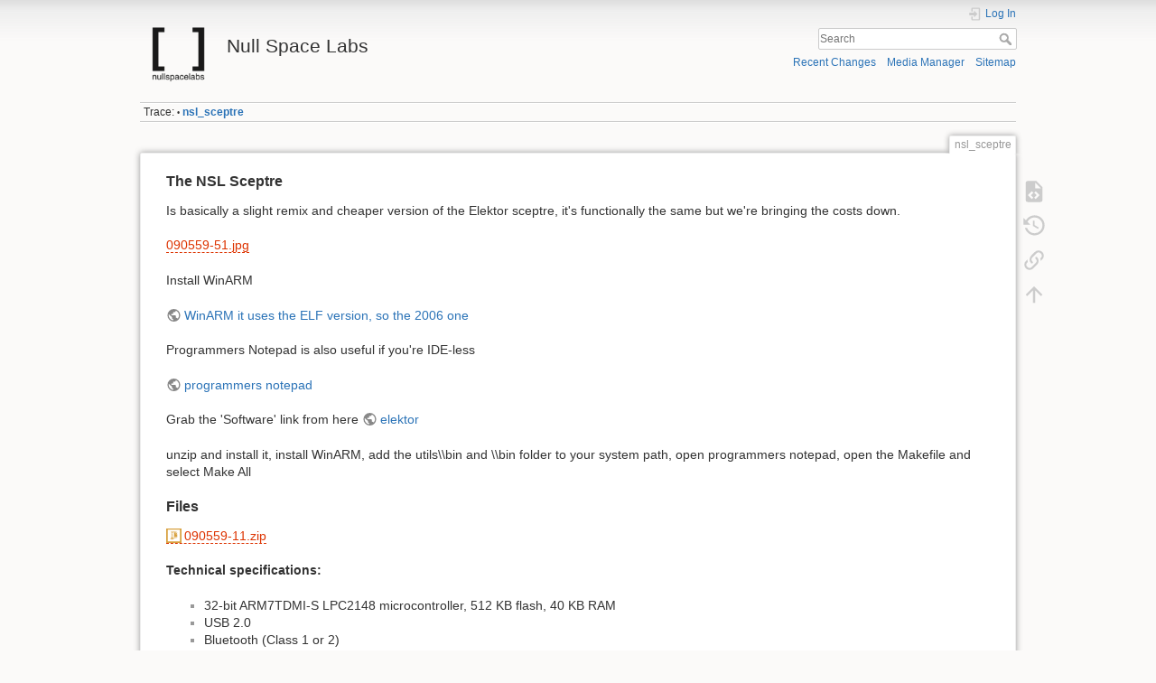

--- FILE ---
content_type: text/html; charset=utf-8
request_url: https://wiki.032.la/doku.php?id=nsl_sceptre
body_size: 10264
content:
<!DOCTYPE html>
<html lang="en" dir="ltr" class="no-js">
<head>
    <meta charset="utf-8" />
    <title>nsl_sceptre [Null Space Labs]</title>
    <meta name="generator" content="DokuWiki"/>
<meta name="theme-color" content="#008800"/>
<meta name="robots" content="index,follow"/>
<meta name="keywords" content="nsl_sceptre"/>
<link rel="search" type="application/opensearchdescription+xml" href="/lib/exe/opensearch.php" title="Null Space Labs"/>
<link rel="start" href="/"/>
<link rel="contents" href="/doku.php?id=nsl_sceptre&amp;do=index" title="Sitemap"/>
<link rel="manifest" href="/lib/exe/manifest.php" crossorigin="use-credentials"/>
<link rel="alternate" type="application/rss+xml" title="Recent Changes" href="/feed.php"/>
<link rel="alternate" type="application/rss+xml" title="Current namespace" href="/feed.php?mode=list&amp;ns="/>
<link rel="alternate" type="text/html" title="Plain HTML" href="/doku.php?do=export_xhtml&amp;id=nsl_sceptre"/>
<link rel="alternate" type="text/plain" title="Wiki Markup" href="/doku.php?do=export_raw&amp;id=nsl_sceptre"/>
<link rel="canonical" href="https://wiki.032.la/doku.php?id=nsl_sceptre"/>
<link rel="stylesheet" href="/lib/exe/css.php?t=dokuwiki&amp;tseed=552d167e1494df763dc0dcd9f437d389"/>
<script >var NS='';var JSINFO = {"plugins":{"vshare":{"youtube":"youtube\\.com\/.*[&?]v=([a-z0-9_\\-]+)","vimeo":"vimeo\\.com\\\/(\\d+)","slideshare":"slideshare.*id=(\\d+)","dailymotion":"dailymotion\\.com\/video\/([a-z0-9]+)","archiveorg":"archive\\.org\/(?:embed|details)\/([a-zA-Z0-9_\\-]+)","soundcloud":"soundcloud\\.com\/([\\w-]+\/[\\w-]+)","niconico":"nicovideo\\.jp\/watch\/(sm[0-9]+)","bitchute":"bitchute\\.com\\\/video\\\/([a-zA-Z0-9_\\-]+)","coub":"coub\\.com\\\/view\\\/([a-zA-Z0-9_\\-]+)","odysee":"odysee\\.com\/\\$\/(?:embed|download)\/([-%_?=\/a-zA-Z0-9]+)","youku":"v\\.youku\\.com\/v_show\/id_([0-9A-Za-z=]+)\\.html","bilibili":"bilibili\\.com\\\/video\\\/(BV[0-9A-Za-z]+)","msoffice":"(?:office\\.com.*[&?]videoid=([a-z0-9\\-]+))","msstream":"microsoftstream\\.com\\\/video\\\/([a-f0-9\\-]{36})","rutube":"rutube\\.ru\\\/video\\\/([a-z0-9]+)\\\/","gdrive":"drive\\.google\\.com\\\/file\\\/d\\\/([a-zA-Z0-9_-]+)\/"}},"id":"nsl_sceptre","namespace":"","ACT":"show","useHeadingNavigation":0,"useHeadingContent":0};(function(H){H.className=H.className.replace(/\bno-js\b/,'js')})(document.documentElement);</script>
<script src="/lib/exe/jquery.php?tseed=8faf3dc90234d51a499f4f428a0eae43" defer="defer"></script>
<script src="/lib/exe/js.php?t=dokuwiki&amp;tseed=552d167e1494df763dc0dcd9f437d389" defer="defer"></script>
    <meta name="viewport" content="width=device-width,initial-scale=1" />
    <link rel="shortcut icon" href="/lib/tpl/dokuwiki/images/favicon.ico" />
<link rel="apple-touch-icon" href="/lib/tpl/dokuwiki/images/apple-touch-icon.png" />
    </head>

<body>
    <div id="dokuwiki__site"><div id="dokuwiki__top" class="site dokuwiki mode_show tpl_dokuwiki     ">

        
<!-- ********** HEADER ********** -->
<header id="dokuwiki__header"><div class="pad group">

    
    <div class="headings group">
        <ul class="a11y skip">
            <li><a href="#dokuwiki__content">skip to content</a></li>
        </ul>

        <h1 class="logo"><a href="/doku.php?id=index"  accesskey="h" title="Home [h]"><img src="/lib/exe/fetch.php?media=logo.png" width="135" height="101" alt="" /><span>Null Space Labs</span></a></h1>
            </div>

    <div class="tools group">
        <!-- USER TOOLS -->
                    <div id="dokuwiki__usertools">
                <h3 class="a11y">User Tools</h3>
                <ul>
                    <li class="action login"><a href="/doku.php?id=nsl_sceptre&amp;do=login&amp;sectok=" title="Log In" rel="nofollow"><span>Log In</span><svg xmlns="http://www.w3.org/2000/svg" width="24" height="24" viewBox="0 0 24 24"><path d="M10 17.25V14H3v-4h7V6.75L15.25 12 10 17.25M8 2h9a2 2 0 0 1 2 2v16a2 2 0 0 1-2 2H8a2 2 0 0 1-2-2v-4h2v4h9V4H8v4H6V4a2 2 0 0 1 2-2z"/></svg></a></li>                </ul>
            </div>
        
        <!-- SITE TOOLS -->
        <div id="dokuwiki__sitetools">
            <h3 class="a11y">Site Tools</h3>
            <form action="/doku.php?id=index" method="get" role="search" class="search doku_form" id="dw__search" accept-charset="utf-8"><input type="hidden" name="do" value="search" /><input type="hidden" name="id" value="nsl_sceptre" /><div class="no"><input name="q" type="text" class="edit" title="[F]" accesskey="f" placeholder="Search" autocomplete="on" id="qsearch__in" value="" /><button value="1" type="submit" title="Search">Search</button><div id="qsearch__out" class="ajax_qsearch JSpopup"></div></div></form>            <div class="mobileTools">
                <form action="/doku.php" method="get" accept-charset="utf-8"><div class="no"><input type="hidden" name="id" value="nsl_sceptre" /><select name="do" class="edit quickselect" title="Tools"><option value="">Tools</option><optgroup label="Page Tools"><option value="edit">Show pagesource</option><option value="revisions">Old revisions</option><option value="backlink">Backlinks</option></optgroup><optgroup label="Site Tools"><option value="recent">Recent Changes</option><option value="media">Media Manager</option><option value="index">Sitemap</option></optgroup><optgroup label="User Tools"><option value="login">Log In</option></optgroup></select><button type="submit">&gt;</button></div></form>            </div>
            <ul>
                <li class="action recent"><a href="/doku.php?id=nsl_sceptre&amp;do=recent" title="Recent Changes [r]" rel="nofollow" accesskey="r">Recent Changes</a></li><li class="action media"><a href="/doku.php?id=nsl_sceptre&amp;do=media&amp;ns=0" title="Media Manager" rel="nofollow">Media Manager</a></li><li class="action index"><a href="/doku.php?id=nsl_sceptre&amp;do=index" title="Sitemap [x]" rel="nofollow" accesskey="x">Sitemap</a></li>            </ul>
        </div>

    </div>

    <!-- BREADCRUMBS -->
            <div class="breadcrumbs">
                                        <div class="trace"><span class="bchead">Trace:</span> <span class="bcsep">•</span> <span class="curid"><bdi><a href="/doku.php?id=nsl_sceptre"  class="breadcrumbs" title="nsl_sceptre">nsl_sceptre</a></bdi></span></div>
                    </div>
    
    <hr class="a11y" />
</div></header><!-- /header -->

        <div class="wrapper group">

            
            <!-- ********** CONTENT ********** -->
            <main id="dokuwiki__content"><div class="pad group">
                
                <div class="pageId"><span>nsl_sceptre</span></div>

                <div class="page group">
                                                            <!-- wikipage start -->
                    
<h3 class="sectionedit1" id="the_nsl_sceptre">The NSL Sceptre</h3>
<div class="level3">

<p>
Is basically a slight remix and cheaper version of the Elektor sceptre, it&#039;s functionally the same but we&#039;re bringing the costs down.
</p>

<p>
<a href="/doku.php?id=image:090559-51.jpg" class="wikilink2" title="image:090559-51.jpg" rel="nofollow" data-wiki-id="image:090559-51.jpg">090559-51.jpg</a>
</p>

<p>
Install WinARM
</p>

<p>
<a href="http://www.siwawi.arubi.uni-kl.de/avr_projects/arm_projects/#winarm" class="urlextern" title="http://www.siwawi.arubi.uni-kl.de/avr_projects/arm_projects/#winarm" rel="ugc nofollow">WinARM it uses the ELF version, so the 2006 one</a>
</p>

<p>
Programmers Notepad is also useful if you&#039;re IDE-less
</p>

<p>
<a href="http://www.pnotepad.org/" class="urlextern" title="http://www.pnotepad.org/" rel="ugc nofollow">programmers notepad</a>
</p>

<p>
Grab the &#039;Software&#039; link from here <a href="http://www.elektor.com/magazines/2010/april/grasping-the-sceptre.1285403.lynkx" class="urlextern" title="http://www.elektor.com/magazines/2010/april/grasping-the-sceptre.1285403.lynkx" rel="ugc nofollow">elektor</a>
</p>

<p>
unzip and install it, install WinARM, add the utils\\bin and \\bin folder to your system path, open programmers notepad, open the Makefile and select Make All
</p>

</div>

<h3 class="sectionedit2" id="files">Files</h3>
<div class="level3">

<p>
<a href="/lib/exe/fetch.php?media=090559-11.zip" class="media mediafile mf_zip wikilink2" title="090559-11.zip">090559-11.zip</a>
</p>

<p>
<strong>Technical specifications:</strong>
</p>
<ul>
<li class="level1"><div class="li">  32-bit ARM7TDMI-S LPC2148 microcontroller, 512 KB flash, 40 KB RAM</div>
</li>
<li class="level1"><div class="li">  USB 2.0</div>
</li>
<li class="level1"><div class="li">  Bluetooth (Class 1 or 2)</div>
</li>
<li class="level1"><div class="li">  SD card reader</div>
</li>
<li class="level1"><div class="li">  Serial port via USB (e.g. for in situ programming)</div>
</li>
<li class="level1"><div class="li">  3-axis accelerometer</div>
</li>
<li class="level1"><div class="li">  DS18B20 thermometer</div>
</li>
<li class="level1"><div class="li">  Real-time clock</div>
</li>
<li class="level1"><div class="li">  All microcontroller pins accessible</div>
</li>
<li class="level1"><div class="li">  Battery or USB port powering</div>
</li>
<li class="level1"><div class="li">  Li-ion battery charger</div>
</li>
<li class="level1"><div class="li">  Compact: 6 × 8 cm</div>
</li>
<li class="level1"><div class="li">  Open-source tools, software, and hardware</div>
</li>
<li class="level1"><div class="li">  Open-source extended library</div>
</li>
</ul>

<p>
Normally it goes for $144 + bluetooth module.
</p>

<p>
<strong>Status</strong>
</p>

<p>
PCB has been redesigned, submitted to BatchPCB (arrived)
Built
</p>

<p>
First two have been built and tested, accelerometer works on hardware, not software side.
</p>

<p>
<a href="/doku.php?id=arm_programming" class="wikilink1" title="arm_programming" data-wiki-id="arm_programming">ARM_Programming</a>
</p>
<hr />

<p>
{| <a href="/lib/exe/fetch.php?media=table" class="media mediafile mf_ wikilink2" title="table">table</a>
</p>
<div class="table sectionedit3"><table class="inline">
	<tr class="row0">
		<td class="col0"> align=“center” style=“background:#f0f0f0;”</td><td class="col1"></td><td class="col2"></td><td class="col3"></td><td class="col4"></td><td class="col5"></td><td class="col6"></td><td class="col7"></td><td class="col8"></td><td class="col9"></td><td class="col10"></td><td class="col11"></td><td class="col12"></td><td class="col13"></td><td class="col14"></td><td class="col15"></td><td class="col16"></td>
	</tr>
	<tr class="row1">
		<td class="col0"> align=“center” style=“background:#f0f0f0;”</td><td class="col1"></td><td class="col2"></td><td class="col3"></td><td class="col4"></td><td class="col5"></td><td class="col6"></td><td class="col7"></td><td class="col8"></td><td class="col9"></td><td class="col10"></td><td class="col11"></td><td class="col12"></td><td class="col13"></td><td class="col14"></td><td class="col15"></td><td class="col16"></td>
	</tr>
	<tr class="row2">
		<td class="col0"> align=“center” style=“background:#f0f0f0;”</td><td class="col1"></td><td class="col2"></td><td class="col3"></td><td class="col4"></td><td class="col5"></td><td class="col6"></td><td class="col7"></td><td class="col8"></td><td class="col9"></td><td class="col10"></td><td class="col11"></td><td class="col12"></td><td class="col13"></td><td class="col14"></td><td class="col15"></td><td class="col16"></td>
	</tr>
	<tr class="row3">
		<td class="col0"> align=“center” style=“background:#f0f0f0;”</td><td class="col1"></td><td class="col2"></td><td class="col3"></td><td class="col4"></td><td class="col5"></td><td class="col6"></td><td class="col7"></td><td class="col8"></td><td class="col9"></td><td class="col10"></td><td class="col11"></td><td class="col12"></td><td class="col13"></td><td class="col14"></td><td class="col15"></td><td class="col16"></td>
	</tr>
	<tr class="row4">
		<td class="col0"> align=“center” style=“background:#f0f0f0;”</td><td class="col1"></td><td class="col2"></td><td class="col3"></td><td class="col4"></td><td class="col5"></td><td class="col6"></td><td class="col7"></td><td class="col8"></td><td class="col9"></td><td class="col10"></td><td class="col11"></td><td class="col12"></td><td class="col13"></td><td class="col14"></td><td class="col15"></td><td class="col16"></td>
	</tr>
	<tr class="row5">
		<td class="col0"> align=“center” style=“background:#f0f0f0;”</td><td class="col1"></td><td class="col2"></td><td class="col3"></td><td class="col4"></td><td class="col5"></td><td class="col6"></td><td class="col7"></td><td class="col8"></td><td class="col9"></td><td class="col10"></td><td class="col11"></td><td class="col12"></td><td class="col13"></td><td class="col14"></td><td class="col15"></td><td class="col16"></td>
	</tr>
	<tr class="row6">
		<td class="col0"> align=“center” style=“background:#f0f0f0;”</td><td class="col1"></td><td class="col2"></td><td class="col3"></td><td class="col4"></td><td class="col5"></td><td class="col6"></td><td class="col7"></td><td class="col8"></td><td class="col9"></td><td class="col10"></td><td class="col11"></td><td class="col12"></td><td class="col13"></td><td class="col14"></td><td class="col15"></td><td class="col16"></td>
	</tr>
	<tr class="row7">
		<td class="col0"> align=“center” style=“background:#f0f0f0;”</td><td class="col1"></td><td class="col2"></td><td class="col3"></td><td class="col4"></td><td class="col5"></td><td class="col6"></td><td class="col7"></td><td class="col8"></td><td class="col9"></td><td class="col10"></td><td class="col11"></td><td class="col12"></td><td class="col13"></td><td class="col14"></td><td class="col15"></td><td class="col16"></td>
	</tr>
	<tr class="row8">
		<td class="col0"> align=“center” style=“background:#f0f0f0;”</td><td class="col1"></td><td class="col2"></td><td class="col3"></td><td class="col4"></td><td class="col5"></td><td class="col6"></td><td class="col7"></td><td class="col8"></td><td class="col9"></td><td class="col10"></td><td class="col11"></td><td class="col12"></td><td class="col13"></td><td class="col14"></td><td class="col15"></td><td class="col16"></td>
	</tr>
	<tr class="row9">
		<td class="col0"></td><td class="col1"></td><td class="col2"></td><td class="col3"></td><td class="col4"></td><td class="col5"></td><td class="col6"></td><td class="col7"></td><td class="col8"></td><td class="col9"></td><td class="col10"></td><td class="col11"></td><td class="col12"></td><td class="col13"></td><td class="col14"></td><td class="col15"></td><td class="col16"></td>
	</tr>
	<tr class="row10">
		<td class="col0" colspan="2"> Description</td><td class="col2" colspan="2">Manufacturer</td><td class="col4" colspan="2">Reference</td><td class="col6" colspan="2">Footprint</td><td class="col8" colspan="2">Designation</td><td class="col10" colspan="2">Qnt</td><td class="col12" colspan="2">Farnell</td><td class="col14" colspan="2">Digikey</td><td class="col16"></td>
	</tr>
	<tr class="row11">
		<td class="col0"></td><td class="col1"></td><td class="col2"></td><td class="col3"></td><td class="col4"></td><td class="col5"></td><td class="col6"></td><td class="col7"></td><td class="col8"></td><td class="col9"></td><td class="col10"></td><td class="col11"></td><td class="col12"></td><td class="col13"></td><td class="col14"></td><td class="col15"></td><td class="col16"></td>
	</tr>
	<tr class="row12">
		<td class="col0" colspan="10"> Resistor</td><td class="col10" colspan="6">39</td><td class="col16"></td>
	</tr>
	<tr class="row13">
		<td class="col0"></td><td class="col1"></td><td class="col2"></td><td class="col3"></td><td class="col4"></td><td class="col5"></td><td class="col6"></td><td class="col7"></td><td class="col8"></td><td class="col9"></td><td class="col10"></td><td class="col11"></td><td class="col12"></td><td class="col13"></td><td class="col14"></td><td class="col15"></td><td class="col16"></td>
	</tr>
	<tr class="row14">
		<td class="col0" colspan="2"> resistor 33R 5% 0.1W</td><td class="col2" colspan="2">Multicomp</td><td class="col4" colspan="2">MC 0.1W 0805 5% 33R</td><td class="col6" colspan="2">0805</td><td class="col8" colspan="2">R25, R26</td><td class="col10" colspan="2">2</td><td class="col12" colspan="2">9332006</td><td class="col14" colspan="3">541-33ACT-ND</td>
	</tr>
	<tr class="row15">
		<td class="col0"></td><td class="col1"></td><td class="col2"></td><td class="col3"></td><td class="col4"></td><td class="col5"></td><td class="col6"></td><td class="col7"></td><td class="col8"></td><td class="col9"></td><td class="col10"></td><td class="col11"></td><td class="col12"></td><td class="col13"></td><td class="col14"></td><td class="col15"></td><td class="col16"></td>
	</tr>
	<tr class="row16">
		<td class="col0" colspan="2"> resistor 1k 5% 0.1W</td><td class="col2" colspan="2">Multicomp</td><td class="col4" colspan="2">MC 0.1W 0805 5% 1K</td><td class="col6" colspan="2">0805</td><td class="col8" colspan="2">R1, R2, R8, R9, R10, R18, R19, R23, R33</td><td class="col10" colspan="2">9</td><td class="col12" colspan="4">9333711</td><td class="col16"></td>
	</tr>
	<tr class="row17">
		<td class="col0"></td><td class="col1"></td><td class="col2"></td><td class="col3"></td><td class="col4"></td><td class="col5"></td><td class="col6"></td><td class="col7"></td><td class="col8"></td><td class="col9"></td><td class="col10"></td><td class="col11"></td><td class="col12"></td><td class="col13"></td><td class="col14"></td><td class="col15"></td><td class="col16"></td>
	</tr>
	<tr class="row18">
		<td class="col0" colspan="2"> resistor 1k5 5% 0.1W</td><td class="col2" colspan="2">Multicomp</td><td class="col4" colspan="2">MC 0.1W 0805 5% 1K5</td><td class="col6" colspan="2">0805</td><td class="col8" colspan="2">R16</td><td class="col10" colspan="2">1</td><td class="col12" colspan="4">9331808</td><td class="col16"></td>
	</tr>
	<tr class="row19">
		<td class="col0"></td><td class="col1"></td><td class="col2"></td><td class="col3"></td><td class="col4"></td><td class="col5"></td><td class="col6"></td><td class="col7"></td><td class="col8"></td><td class="col9"></td><td class="col10"></td><td class="col11"></td><td class="col12"></td><td class="col13"></td><td class="col14"></td><td class="col15"></td><td class="col16"></td>
	</tr>
	<tr class="row20">
		<td class="col0" colspan="2"> resistor 2k2 5% 0.1W</td><td class="col2" colspan="2">Multicomp</td><td class="col4" colspan="2">MC 0.1W 0805 5% 2K2</td><td class="col6" colspan="2">0805</td><td class="col8" colspan="2">R40</td><td class="col10" colspan="2">1</td><td class="col12" colspan="4">9331913</td><td class="col16"></td>
	</tr>
	<tr class="row21">
		<td class="col0"></td><td class="col1"></td><td class="col2"></td><td class="col3"></td><td class="col4"></td><td class="col5"></td><td class="col6"></td><td class="col7"></td><td class="col8"></td><td class="col9"></td><td class="col10"></td><td class="col11"></td><td class="col12"></td><td class="col13"></td><td class="col14"></td><td class="col15"></td><td class="col16"></td>
	</tr>
	<tr class="row22">
		<td class="col0" colspan="2"> resistor 4k7 5% 0.1W</td><td class="col2" colspan="2">Multicomp</td><td class="col4" colspan="2">MC 0.1W 0805 5% 4K7</td><td class="col6" colspan="2">0805</td><td class="col8" colspan="2">R5, R6, R24, R38</td><td class="col10" colspan="2">4</td><td class="col12" colspan="4">9332154</td><td class="col16"></td>
	</tr>
	<tr class="row23">
		<td class="col0"></td><td class="col1"></td><td class="col2"></td><td class="col3"></td><td class="col4"></td><td class="col5"></td><td class="col6"></td><td class="col7"></td><td class="col8"></td><td class="col9"></td><td class="col10"></td><td class="col11"></td><td class="col12"></td><td class="col13"></td><td class="col14"></td><td class="col15"></td><td class="col16"></td>
	</tr>
	<tr class="row24">
		<td class="col0" colspan="2"> resistor 10k 5% 0.1W</td><td class="col2" colspan="2">Multicomp</td><td class="col4" colspan="2">MC 0.1W 0805 5% 10K</td><td class="col6" colspan="2">0805</td><td class="col8" colspan="2">R27</td><td class="col10" colspan="2">1</td><td class="col12" colspan="4">9331700</td><td class="col16"></td>
	</tr>
	<tr class="row25">
		<td class="col0"></td><td class="col1"></td><td class="col2"></td><td class="col3"></td><td class="col4"></td><td class="col5"></td><td class="col6"></td><td class="col7"></td><td class="col8"></td><td class="col9"></td><td class="col10"></td><td class="col11"></td><td class="col12"></td><td class="col13"></td><td class="col14"></td><td class="col15"></td><td class="col16"></td>
	</tr>
	<tr class="row26">
		<td class="col0" colspan="2"> resistor 47k 5% 0.1W</td><td class="col2" colspan="2">Multicomp</td><td class="col4" colspan="2">MC 0.1W 0805 5% 47K</td><td class="col6" colspan="2">0805</td><td class="col8" colspan="2">R15</td><td class="col10" colspan="2">1</td><td class="col12" colspan="4">9334599</td><td class="col16"></td>
	</tr>
	<tr class="row27">
		<td class="col0"></td><td class="col1"></td><td class="col2"></td><td class="col3"></td><td class="col4"></td><td class="col5"></td><td class="col6"></td><td class="col7"></td><td class="col8"></td><td class="col9"></td><td class="col10"></td><td class="col11"></td><td class="col12"></td><td class="col13"></td><td class="col14"></td><td class="col15"></td><td class="col16"></td>
	</tr>
	<tr class="row28">
		<td class="col0" colspan="2"> resistor 100k 5% 0.1W</td><td class="col2" colspan="2">Multicomp</td><td class="col4" colspan="2">MC 0.1W 0805 5% 100K</td><td class="col6" colspan="2">0805</td><td class="col8" colspan="2">R11, R12, R13, R14, R28, R29, R30, R31, R32, R39</td><td class="col10" colspan="2">10</td><td class="col12" colspan="4">9331719</td><td class="col16"></td>
	</tr>
	<tr class="row29">
		<td class="col0"></td><td class="col1"></td><td class="col2"></td><td class="col3"></td><td class="col4"></td><td class="col5"></td><td class="col6"></td><td class="col7"></td><td class="col8"></td><td class="col9"></td><td class="col10"></td><td class="col11"></td><td class="col12"></td><td class="col13"></td><td class="col14"></td><td class="col15"></td><td class="col16"></td>
	</tr>
	<tr class="row30">
		<td class="col0" colspan="2"> resistor 330k 5% 0.1W</td><td class="col2" colspan="2">Multicomp</td><td class="col4" colspan="2">MC 0.1W 0805 5% 330K</td><td class="col6" colspan="2">0805</td><td class="col8" colspan="2">R34</td><td class="col10" colspan="2">1</td><td class="col12" colspan="4">9332057</td><td class="col16"></td>
	</tr>
	<tr class="row31">
		<td class="col0"></td><td class="col1"></td><td class="col2"></td><td class="col3"></td><td class="col4"></td><td class="col5"></td><td class="col6"></td><td class="col7"></td><td class="col8"></td><td class="col9"></td><td class="col10"></td><td class="col11"></td><td class="col12"></td><td class="col13"></td><td class="col14"></td><td class="col15"></td><td class="col16"></td>
	</tr>
	<tr class="row32">
		<td class="col0" colspan="2"> resistor 820k 5% 0.1W</td><td class="col2" colspan="2">Multicomp</td><td class="col4" colspan="2">MC 0.1W 0805 5% 820K</td><td class="col6" colspan="2">0805</td><td class="col8" colspan="2">R4</td><td class="col10" colspan="2">1</td><td class="col12" colspan="4">9332340</td><td class="col16"></td>
	</tr>
	<tr class="row33">
		<td class="col0"></td><td class="col1"></td><td class="col2"></td><td class="col3"></td><td class="col4"></td><td class="col5"></td><td class="col6"></td><td class="col7"></td><td class="col8"></td><td class="col9"></td><td class="col10"></td><td class="col11"></td><td class="col12"></td><td class="col13"></td><td class="col14"></td><td class="col15"></td><td class="col16"></td>
	</tr>
	<tr class="row34">
		<td class="col0" colspan="2"> resistor 1M 5% 0.1W</td><td class="col2" colspan="2">Multicomp</td><td class="col4" colspan="2">MC 0.1W 0805 5% 1M</td><td class="col6" colspan="2">0805</td><td class="col8" colspan="2">R20, R21, R22, R35, R36, R37</td><td class="col10" colspan="2">6</td><td class="col12" colspan="4">9331727</td><td class="col16"></td>
	</tr>
	<tr class="row35">
		<td class="col0"></td><td class="col1"></td><td class="col2"></td><td class="col3"></td><td class="col4"></td><td class="col5"></td><td class="col6"></td><td class="col7"></td><td class="col8"></td><td class="col9"></td><td class="col10"></td><td class="col11"></td><td class="col12"></td><td class="col13"></td><td class="col14"></td><td class="col15"></td><td class="col16"></td>
	</tr>
	<tr class="row36">
		<td class="col0" colspan="2"> resistor 1M 5% 0.1W high voltage</td><td class="col2" colspan="2">Multicomp</td><td class="col4" colspan="2">MCHV05WAJ0105T5E</td><td class="col6" colspan="2">0805</td><td class="col8" colspan="2">R17</td><td class="col10" colspan="2">1</td><td class="col12" colspan="4">1576156</td><td class="col16"></td>
	</tr>
	<tr class="row37">
		<td class="col0"></td><td class="col1"></td><td class="col2"></td><td class="col3"></td><td class="col4"></td><td class="col5"></td><td class="col6"></td><td class="col7"></td><td class="col8"></td><td class="col9"></td><td class="col10"></td><td class="col11"></td><td class="col12"></td><td class="col13"></td><td class="col14"></td><td class="col15"></td><td class="col16"></td>
	</tr>
	<tr class="row38">
		<td class="col0" colspan="2"> resistor 3M3 5% 0.1W</td><td class="col2" colspan="2">Multicomp</td><td class="col4" colspan="2">MCHV05WAJ0335T5E</td><td class="col6" colspan="2">0805</td><td class="col8" colspan="2">R3</td><td class="col10" colspan="2">1</td><td class="col12" colspan="4">1576170</td><td class="col16"></td>
	</tr>
	<tr class="row39">
		<td class="col0"></td><td class="col1"></td><td class="col2"></td><td class="col3"></td><td class="col4"></td><td class="col5"></td><td class="col6"></td><td class="col7"></td><td class="col8"></td><td class="col9"></td><td class="col10"></td><td class="col11"></td><td class="col12"></td><td class="col13"></td><td class="col14"></td><td class="col15"></td><td class="col16"></td>
	</tr>
	<tr class="row40">
		<td class="col0" colspan="2"> resistor 4k7 5% 0.1W</td><td class="col2" colspan="2">Multicomp</td><td class="col4" colspan="2">MC 0.1W 0805 5% 4K7</td><td class="col6" colspan="2">0805</td><td class="col8" colspan="2">R7</td><td class="col10" colspan="2">n/a</td><td class="col12" colspan="2">9332154</td><td class="col14"></td><td class="col15"></td><td class="col16"></td>
	</tr>
	<tr class="row41">
		<td class="col0"></td><td class="col1"></td><td class="col2"></td><td class="col3"></td><td class="col4"></td><td class="col5"></td><td class="col6"></td><td class="col7"></td><td class="col8"></td><td class="col9"></td><td class="col10"></td><td class="col11"></td><td class="col12"></td><td class="col13"></td><td class="col14"></td><td class="col15"></td><td class="col16"></td>
	</tr>
	<tr class="row42">
		<td class="col0"></td><td class="col1"></td><td class="col2"></td><td class="col3"></td><td class="col4"></td><td class="col5"></td><td class="col6"></td><td class="col7"></td><td class="col8"></td><td class="col9"></td><td class="col10"></td><td class="col11"></td><td class="col12"></td><td class="col13"></td><td class="col14"></td><td class="col15"></td><td class="col16"></td>
	</tr>
	<tr class="row43">
		<td class="col0"></td><td class="col1"></td><td class="col2"></td><td class="col3"></td><td class="col4"></td><td class="col5"></td><td class="col6"></td><td class="col7"></td><td class="col8"></td><td class="col9"></td><td class="col10"></td><td class="col11"></td><td class="col12"></td><td class="col13"></td><td class="col14"></td><td class="col15"></td><td class="col16"></td>
	</tr>
	<tr class="row44">
		<td class="col0" colspan="10"> Capacitor</td><td class="col10" colspan="4">21</td><td class="col14"></td><td class="col15"></td><td class="col16"></td>
	</tr>
	<tr class="row45">
		<td class="col0"></td><td class="col1"></td><td class="col2"></td><td class="col3"></td><td class="col4"></td><td class="col5"></td><td class="col6"></td><td class="col7"></td><td class="col8"></td><td class="col9"></td><td class="col10"></td><td class="col11"></td><td class="col12"></td><td class="col13"></td><td class="col14"></td><td class="col15"></td><td class="col16"></td>
	</tr>
	<tr class="row46">
		<td class="col0" colspan="2"> capacitor 18p 50V 5% C0G ceramic</td><td class="col2" colspan="2">Kemet</td><td class="col4" colspan="2">C0805C180J5GAC</td><td class="col6" colspan="2">0805</td><td class="col8" colspan="2">C17, C18, C28, C29</td><td class="col10" colspan="2">4</td><td class="col12" colspan="2">1414673</td><td class="col14"></td><td class="col15"></td><td class="col16"></td>
	</tr>
	<tr class="row47">
		<td class="col0"></td><td class="col1"></td><td class="col2"></td><td class="col3"></td><td class="col4"></td><td class="col5"></td><td class="col6"></td><td class="col7"></td><td class="col8"></td><td class="col9"></td><td class="col10"></td><td class="col11"></td><td class="col12"></td><td class="col13"></td><td class="col14"></td><td class="col15"></td><td class="col16"></td>
	</tr>
	<tr class="row48">
		<td class="col0" colspan="2"> capacitor 22p 50V 5% C0G ceramic</td><td class="col2" colspan="2">Kemet</td><td class="col4" colspan="2">C0805C220J5GAC</td><td class="col6" colspan="2">0805</td><td class="col8" colspan="2">C19, C20</td><td class="col10" colspan="2">2</td><td class="col12" colspan="2">1414678</td><td class="col14"></td><td class="col15"></td><td class="col16"></td>
	</tr>
	<tr class="row49">
		<td class="col0"></td><td class="col1"></td><td class="col2"></td><td class="col3"></td><td class="col4"></td><td class="col5"></td><td class="col6"></td><td class="col7"></td><td class="col8"></td><td class="col9"></td><td class="col10"></td><td class="col11"></td><td class="col12"></td><td class="col13"></td><td class="col14"></td><td class="col15"></td><td class="col16"></td>
	</tr>
	<tr class="row50">
		<td class="col0" colspan="2"> capacitor 10n 500V 10% X7R ceramic</td><td class="col2" colspan="2">Kemet</td><td class="col4" colspan="2">C1206C103KCRAC</td><td class="col6" colspan="2">1206</td><td class="col8" colspan="2">C13</td><td class="col10" colspan="2">1</td><td class="col12" colspan="2">1288241</td><td class="col14"></td><td class="col15"></td><td class="col16"></td>
	</tr>
	<tr class="row51">
		<td class="col0"></td><td class="col1"></td><td class="col2"></td><td class="col3"></td><td class="col4"></td><td class="col5"></td><td class="col6"></td><td class="col7"></td><td class="col8"></td><td class="col9"></td><td class="col10"></td><td class="col11"></td><td class="col12"></td><td class="col13"></td><td class="col14"></td><td class="col15"></td><td class="col16"></td>
	</tr>
	<tr class="row52">
		<td class="col0" colspan="2"> capacitor 100n 50V 10% X7R ceramic</td><td class="col2" colspan="2">Kemet</td><td class="col4" colspan="2">C0805C104K5RAC</td><td class="col6" colspan="2">0805</td><td class="col8" colspan="2">C3, C5, C6, C10, C11, C12, C14, C15, C16, C21, C22, C23, C25</td><td class="col10" colspan="2">13</td><td class="col12" colspan="2">1414664</td><td class="col14"></td><td class="col15"></td><td class="col16"></td>
	</tr>
	<tr class="row53">
		<td class="col0"></td><td class="col1"></td><td class="col2"></td><td class="col3"></td><td class="col4"></td><td class="col5"></td><td class="col6"></td><td class="col7"></td><td class="col8"></td><td class="col9"></td><td class="col10"></td><td class="col11"></td><td class="col12"></td><td class="col13"></td><td class="col14"></td><td class="col15"></td><td class="col16"></td>
	</tr>
	<tr class="row54">
		<td class="col0" colspan="2"> capacitor 220n 50V 10% X7R ceramic</td><td class="col2" colspan="2">Kemet</td><td class="col4" colspan="2">C0805C224K5RAC</td><td class="col6" colspan="2">0805</td><td class="col8" colspan="2">C7</td><td class="col10" colspan="2">1</td><td class="col12" colspan="2">1288261</td><td class="col14"></td><td class="col15"></td><td class="col16"></td>
	</tr>
	<tr class="row55">
		<td class="col0"></td><td class="col1"></td><td class="col2"></td><td class="col3"></td><td class="col4"></td><td class="col5"></td><td class="col6"></td><td class="col7"></td><td class="col8"></td><td class="col9"></td><td class="col10"></td><td class="col11"></td><td class="col12"></td><td class="col13"></td><td class="col14"></td><td class="col15"></td><td class="col16"></td>
	</tr>
	<tr class="row56">
		<td class="col0" colspan="2"> capacitor 1u 25V 10% X7R ceramic</td><td class="col2" colspan="2">Kemet</td><td class="col4" colspan="2">C0805C105K3RAC</td><td class="col6" colspan="2">0805</td><td class="col8" colspan="2">C24, C26, C27</td><td class="col10" colspan="2">3</td><td class="col12" colspan="2">1637035</td><td class="col14"></td><td class="col15"></td><td class="col16"></td>
	</tr>
	<tr class="row57">
		<td class="col0"></td><td class="col1"></td><td class="col2"></td><td class="col3"></td><td class="col4"></td><td class="col5"></td><td class="col6"></td><td class="col7"></td><td class="col8"></td><td class="col9"></td><td class="col10"></td><td class="col11"></td><td class="col12"></td><td class="col13"></td><td class="col14"></td><td class="col15"></td><td class="col16"></td>
	</tr>
	<tr class="row58">
		<td class="col0" colspan="2"> capacitor 4u7 6V3 20% tantale</td><td class="col2" colspan="2">AVX</td><td class="col4" colspan="2">NOJA475M006RWJ</td><td class="col6" colspan="2">A (max 4&times;4 mm)</td><td class="col8" colspan="2">C4</td><td class="col10" colspan="2">1</td><td class="col12" colspan="2">1135086</td><td class="col14"></td><td class="col15"></td><td class="col16"></td>
	</tr>
	<tr class="row59">
		<td class="col0"></td><td class="col1"></td><td class="col2"></td><td class="col3"></td><td class="col4"></td><td class="col5"></td><td class="col6"></td><td class="col7"></td><td class="col8"></td><td class="col9"></td><td class="col10"></td><td class="col11"></td><td class="col12"></td><td class="col13"></td><td class="col14"></td><td class="col15"></td><td class="col16"></td>
	</tr>
	<tr class="row60">
		<td class="col0" colspan="2"> capacitor 100u 16V 20% aluminium low ESR</td><td class="col2" colspan="2">Panasonic</td><td class="col4" colspan="2">EEEFPC101XAP</td><td class="col6" colspan="2">D8 (6.6&times;6.6 mm)</td><td class="col8" colspan="2">C1, C2</td><td class="col10" colspan="2">2</td><td class="col12" colspan="2">1539477</td><td class="col14"></td><td class="col15"></td><td class="col16"></td>
	</tr>
	<tr class="row61">
		<td class="col0"></td><td class="col1"></td><td class="col2"></td><td class="col3"></td><td class="col4"></td><td class="col5"></td><td class="col6"></td><td class="col7"></td><td class="col8"></td><td class="col9"></td><td class="col10"></td><td class="col11"></td><td class="col12"></td><td class="col13"></td><td class="col14"></td><td class="col15"></td><td class="col16"></td>
	</tr>
	<tr class="row62">
		<td class="col0" colspan="2"> to be determined</td><td class="col2" colspan="2">to be determined</td><td class="col4" colspan="2">to be determined</td><td class="col6" colspan="2">0805</td><td class="col8" colspan="2">C8, C9</td><td class="col10" colspan="2">n/a</td><td class="col12" colspan="2">n/a</td><td class="col14"></td><td class="col15"></td><td class="col16"></td>
	</tr>
	<tr class="row63">
		<td class="col0"></td><td class="col1"></td><td class="col2"></td><td class="col3"></td><td class="col4"></td><td class="col5"></td><td class="col6"></td><td class="col7"></td><td class="col8"></td><td class="col9"></td><td class="col10"></td><td class="col11"></td><td class="col12"></td><td class="col13"></td><td class="col14"></td><td class="col15"></td><td class="col16"></td>
	</tr>
	<tr class="row64">
		<td class="col0"></td><td class="col1"></td><td class="col2"></td><td class="col3"></td><td class="col4"></td><td class="col5"></td><td class="col6"></td><td class="col7"></td><td class="col8"></td><td class="col9"></td><td class="col10"></td><td class="col11"></td><td class="col12"></td><td class="col13"></td><td class="col14"></td><td class="col15"></td><td class="col16"></td>
	</tr>
	<tr class="row65">
		<td class="col0"></td><td class="col1"></td><td class="col2"></td><td class="col3"></td><td class="col4"></td><td class="col5"></td><td class="col6"></td><td class="col7"></td><td class="col8"></td><td class="col9"></td><td class="col10"></td><td class="col11"></td><td class="col12"></td><td class="col13"></td><td class="col14"></td><td class="col15"></td><td class="col16"></td>
	</tr>
	<tr class="row66">
		<td class="col0" colspan="10"> Inductor / Self</td><td class="col10" colspan="4">2</td><td class="col14"></td><td class="col15"></td><td class="col16"></td>
	</tr>
	<tr class="row67">
		<td class="col0"></td><td class="col1"></td><td class="col2"></td><td class="col3"></td><td class="col4"></td><td class="col5"></td><td class="col6"></td><td class="col7"></td><td class="col8"></td><td class="col9"></td><td class="col10"></td><td class="col11"></td><td class="col12"></td><td class="col13"></td><td class="col14"></td><td class="col15"></td><td class="col16"></td>
	</tr>
	<tr class="row68">
		<td class="col0" colspan="2"> inductor 22uH Idc=1.1A Rdc=0.1R</td><td class="col2" colspan="2">Würth Elektronik</td><td class="col4" colspan="2">WE-TPC 744053220</td><td class="col6" colspan="2">5.8&times;5.8 mm</td><td class="col8" colspan="2">L1</td><td class="col10" colspan="2">1</td><td class="col12" colspan="2">1635863</td><td class="col14"></td><td class="col15"></td><td class="col16"></td>
	</tr>
	<tr class="row69">
		<td class="col0"></td><td class="col1"></td><td class="col2"></td><td class="col3"></td><td class="col4"></td><td class="col5"></td><td class="col6"></td><td class="col7"></td><td class="col8"></td><td class="col9"></td><td class="col10"></td><td class="col11"></td><td class="col12"></td><td class="col13"></td><td class="col14"></td><td class="col15"></td><td class="col16"></td>
	</tr>
	<tr class="row70">
		<td class="col0" colspan="2"> resistor 0R 0.1W</td><td class="col2" colspan="2">Multicomp</td><td class="col4" colspan="2">MC 0.1W 0805 0R</td><td class="col6" colspan="2">0805</td><td class="col8" colspan="2">L2</td><td class="col10" colspan="2">1</td><td class="col12" colspan="2">9333681</td><td class="col14"></td><td class="col15"></td><td class="col16"></td>
	</tr>
	<tr class="row71">
		<td class="col0"></td><td class="col1"></td><td class="col2"></td><td class="col3"></td><td class="col4"></td><td class="col5"></td><td class="col6"></td><td class="col7"></td><td class="col8"></td><td class="col9"></td><td class="col10"></td><td class="col11"></td><td class="col12"></td><td class="col13"></td><td class="col14"></td><td class="col15"></td><td class="col16"></td>
	</tr>
	<tr class="row72">
		<td class="col0"></td><td class="col1"></td><td class="col2"></td><td class="col3"></td><td class="col4"></td><td class="col5"></td><td class="col6"></td><td class="col7"></td><td class="col8"></td><td class="col9"></td><td class="col10"></td><td class="col11"></td><td class="col12"></td><td class="col13"></td><td class="col14"></td><td class="col15"></td><td class="col16"></td>
	</tr>
	<tr class="row73">
		<td class="col0"></td><td class="col1"></td><td class="col2"></td><td class="col3"></td><td class="col4"></td><td class="col5"></td><td class="col6"></td><td class="col7"></td><td class="col8"></td><td class="col9"></td><td class="col10"></td><td class="col11"></td><td class="col12"></td><td class="col13"></td><td class="col14"></td><td class="col15"></td><td class="col16"></td>
	</tr>
	<tr class="row74">
		<td class="col0" colspan="10"> Semiconductor</td><td class="col10" colspan="4">21</td><td class="col14"></td><td class="col15"></td><td class="col16"></td>
	</tr>
	<tr class="row75">
		<td class="col0"></td><td class="col1"></td><td class="col2"></td><td class="col3"></td><td class="col4"></td><td class="col5"></td><td class="col6"></td><td class="col7"></td><td class="col8"></td><td class="col9"></td><td class="col10"></td><td class="col11"></td><td class="col12"></td><td class="col13"></td><td class="col14"></td><td class="col15"></td><td class="col16"></td>
	</tr>
	<tr class="row76">
		<td class="col0" colspan="2"> diode Schottky 30V 1A</td><td class="col2" colspan="2">ON Semiconductor</td><td class="col4" colspan="2">MBRS130LT3G</td><td class="col6" colspan="2">SMB</td><td class="col8" colspan="2">D1, D2, D9</td><td class="col10" colspan="2">3</td><td class="col12" colspan="2">9556931</td><td class="col14"></td><td class="col15"></td><td class="col16"></td>
	</tr>
	<tr class="row77">
		<td class="col0"></td><td class="col1"></td><td class="col2"></td><td class="col3"></td><td class="col4"></td><td class="col5"></td><td class="col6"></td><td class="col7"></td><td class="col8"></td><td class="col9"></td><td class="col10"></td><td class="col11"></td><td class="col12"></td><td class="col13"></td><td class="col14"></td><td class="col15"></td><td class="col16"></td>
	</tr>
	<tr class="row78">
		<td class="col0" colspan="2"> diode zener 3V9 0.3W</td><td class="col2" colspan="2">Multicomp</td><td class="col4" colspan="2">BZX84C39</td><td class="col6" colspan="2">SOT23</td><td class="col8" colspan="2">D3</td><td class="col10" colspan="2">1</td><td class="col12" colspan="2">1466599</td><td class="col14"></td><td class="col15"></td><td class="col16"></td>
	</tr>
	<tr class="row79">
		<td class="col0"></td><td class="col1"></td><td class="col2"></td><td class="col3"></td><td class="col4"></td><td class="col5"></td><td class="col6"></td><td class="col7"></td><td class="col8"></td><td class="col9"></td><td class="col10"></td><td class="col11"></td><td class="col12"></td><td class="col13"></td><td class="col14"></td><td class="col15"></td><td class="col16"></td>
	</tr>
	<tr class="row80">
		<td class="col0" colspan="2"> diode LED green</td><td class="col2" colspan="2">Osram</td><td class="col4" colspan="2">LGR971-Z</td><td class="col6" colspan="2">0805</td><td class="col8" colspan="2">D4, D5, D6, D7, D8</td><td class="col10" colspan="2">5</td><td class="col12" colspan="2">1226373</td><td class="col14"></td><td class="col15"></td><td class="col16"></td>
	</tr>
	<tr class="row81">
		<td class="col0"></td><td class="col1"></td><td class="col2"></td><td class="col3"></td><td class="col4"></td><td class="col5"></td><td class="col6"></td><td class="col7"></td><td class="col8"></td><td class="col9"></td><td class="col10"></td><td class="col11"></td><td class="col12"></td><td class="col13"></td><td class="col14"></td><td class="col15"></td><td class="col16"></td>
	</tr>
	<tr class="row82">
		<td class="col0" colspan="2"> DS18B20Z 1-wire thermometer</td><td class="col2" colspan="2">Maxim</td><td class="col4" colspan="2">DS18B20Z+</td><td class="col6" colspan="2">SO08</td><td class="col8" colspan="2">IC1</td><td class="col10" colspan="2">1</td><td class="col12" colspan="2">1379772</td><td class="col14"></td><td class="col15"></td><td class="col16"></td>
	</tr>
	<tr class="row83">
		<td class="col0"></td><td class="col1"></td><td class="col2"></td><td class="col3"></td><td class="col4"></td><td class="col5"></td><td class="col6"></td><td class="col7"></td><td class="col8"></td><td class="col9"></td><td class="col10"></td><td class="col11"></td><td class="col12"></td><td class="col13"></td><td class="col14"></td><td class="col15"></td><td class="col16"></td>
	</tr>
	<tr class="row84">
		<td class="col0" colspan="2"> (no)MMA7260Q 3-axis accelerometer</td><td class="col2" colspan="2">Freescale Semiconductor</td><td class="col4" colspan="2"><a href="http://www.sparkfun.com/commerce/product_info.php?products_id=308" class="urlextern" title="http://www.sparkfun.com/commerce/product_info.php?products_id=308" rel="ugc nofollow">MMA7260QT</a></td><td class="col6" colspan="2">QFN16</td><td class="col8" colspan="2">IC2</td><td class="col10" colspan="2">1</td><td class="col12" colspan="2">1457139</td><td class="col14"></td><td class="col15"></td><td class="col16"></td>
	</tr>
	<tr class="row85">
		<td class="col0"></td><td class="col1"></td><td class="col2"></td><td class="col3"></td><td class="col4"></td><td class="col5"></td><td class="col6"></td><td class="col7"></td><td class="col8"></td><td class="col9"></td><td class="col10"></td><td class="col11"></td><td class="col12"></td><td class="col13"></td><td class="col14"></td><td class="col15"></td><td class="col16"></td>
	</tr>
	<tr class="row86">
		<td class="col0" colspan="2"> LM3724-3V08 reset circuit</td><td class="col2" colspan="2">National Semiconductor</td><td class="col4" colspan="2">LM3724IM5-3.08</td><td class="col6" colspan="2">SOT23-5L</td><td class="col8" colspan="2">IC3</td><td class="col10" colspan="2">1</td><td class="col12" colspan="2">9779078</td><td class="col14"></td><td class="col15"></td><td class="col16"></td>
	</tr>
	<tr class="row87">
		<td class="col0"></td><td class="col1"></td><td class="col2"></td><td class="col3"></td><td class="col4"></td><td class="col5"></td><td class="col6"></td><td class="col7"></td><td class="col8"></td><td class="col9"></td><td class="col10"></td><td class="col11"></td><td class="col12"></td><td class="col13"></td><td class="col14"></td><td class="col15"></td><td class="col16"></td>
	</tr>
	<tr class="row88">
		<td class="col0" colspan="2"> LPC2148FBD64 ARM7 microcontroller</td><td class="col2" colspan="2">NXP</td><td class="col4" colspan="2">LPC2148FBD64</td><td class="col6" colspan="2">TSQFP50P1200X1200X160-64N</td><td class="col8" colspan="2">IC4</td><td class="col10" colspan="2">1</td><td class="col12" colspan="2">1605539</td><td class="col14"></td><td class="col15"></td><td class="col16"></td>
	</tr>
	<tr class="row89">
		<td class="col0"></td><td class="col1"></td><td class="col2"></td><td class="col3"></td><td class="col4"></td><td class="col5"></td><td class="col6"></td><td class="col7"></td><td class="col8"></td><td class="col9"></td><td class="col10"></td><td class="col11"></td><td class="col12"></td><td class="col13"></td><td class="col14"></td><td class="col15"></td><td class="col16"></td>
	</tr>
	<tr class="row90">
		<td class="col0" colspan="2"> FT232RL USB UART</td><td class="col2" colspan="2">FTDI</td><td class="col4" colspan="2">FT232RL</td><td class="col6" colspan="2">SSOP28</td><td class="col8" colspan="2">IC5</td><td class="col10" colspan="2">1</td><td class="col12" colspan="2">1146032</td><td class="col14"></td><td class="col15"></td><td class="col16"></td>
	</tr>
	<tr class="row91">
		<td class="col0"></td><td class="col1"></td><td class="col2"></td><td class="col3"></td><td class="col4"></td><td class="col5"></td><td class="col6"></td><td class="col7"></td><td class="col8"></td><td class="col9"></td><td class="col10"></td><td class="col11"></td><td class="col12"></td><td class="col13"></td><td class="col14"></td><td class="col15"></td><td class="col16"></td>
	</tr>
	<tr class="row92">
		<td class="col0" colspan="2"> MAX710 step up/down DC/DC converter</td><td class="col2" colspan="2">Maxim</td><td class="col4" colspan="2">MAX710ESE+</td><td class="col6" colspan="2">SO16</td><td class="col8" colspan="2">IC6</td><td class="col10" colspan="2">1</td><td class="col12" colspan="2">1673213</td><td class="col14" colspan="2">MAX710ESE+-ND</td><td class="col16"></td>
	</tr>
	<tr class="row93">
		<td class="col0"></td><td class="col1"></td><td class="col2"></td><td class="col3"></td><td class="col4"></td><td class="col5"></td><td class="col6"></td><td class="col7"></td><td class="col8"></td><td class="col9"></td><td class="col10"></td><td class="col11"></td><td class="col12"></td><td class="col13"></td><td class="col14"></td><td class="col15"></td><td class="col16"></td>
	</tr>
	<tr class="row94">
		<td class="col0" colspan="2"> MAX1551 USB/AC adapter/Li-ion charger</td><td class="col2" colspan="2">Maxim</td><td class="col4" colspan="2"><a href="http://www.newark.com/jsp/search/productdetail.jsp?SKU=59J2760&amp;CMP=AFC-SF-T21 MAX1551EZK+T" class="urlextern" title="http://www.newark.com/jsp/search/productdetail.jsp?SKU=59J2760&amp;CMP=AFC-SF-T21 MAX1551EZK+T" rel="ugc nofollow">http://www.newark.com/jsp/search/productdetail.jsp?SKU=59J2760&amp;CMP=AFC-SF-T21 MAX1551EZK+T</a></td><td class="col6" colspan="2">SOT23-5L</td><td class="col8" colspan="2">IC7</td><td class="col10" colspan="2">1</td><td class="col12" colspan="2">1628221</td><td class="col14"></td><td class="col15"></td><td class="col16"></td>
	</tr>
	<tr class="row95">
		<td class="col0"></td><td class="col1"></td><td class="col2"></td><td class="col3"></td><td class="col4"></td><td class="col5"></td><td class="col6"></td><td class="col7"></td><td class="col8"></td><td class="col9"></td><td class="col10"></td><td class="col11"></td><td class="col12"></td><td class="col13"></td><td class="col14"></td><td class="col15"></td><td class="col16"></td>
	</tr>
	<tr class="row96">
		<td class="col0" colspan="2"> transistor MOSFET-P Vds=-30V, Id=1.1A, Rds=0.35R, Vgs=-1V</td><td class="col2" colspan="2">Zetex</td><td class="col4" colspan="2">ZXM61P03F</td><td class="col6" colspan="2">SOT-23</td><td class="col8" colspan="2">T1, T2, T3, T5</td><td class="col10" colspan="2">4</td><td class="col12" colspan="2">9525300</td><td class="col14"></td><td class="col15"></td><td class="col16"></td>
	</tr>
	<tr class="row97">
		<td class="col0"></td><td class="col1"></td><td class="col2"></td><td class="col3"></td><td class="col4"></td><td class="col5"></td><td class="col6"></td><td class="col7"></td><td class="col8"></td><td class="col9"></td><td class="col10"></td><td class="col11"></td><td class="col12"></td><td class="col13"></td><td class="col14"></td><td class="col15"></td><td class="col16"></td>
	</tr>
	<tr class="row98">
		<td class="col0" colspan="2"> transistor MOSFET-N Vds=25V, Id=0.22A, Rds=5ohm, Vgs=0.85V</td><td class="col2" colspan="2">Fairchild Semiconductor</td><td class="col4" colspan="2">FDV301N</td><td class="col6" colspan="2">SOT-23</td><td class="col8" colspan="2">T4</td><td class="col10" colspan="2">1</td><td class="col12" colspan="2">9845011</td><td class="col14"></td><td class="col15"></td><td class="col16"></td>
	</tr>
	<tr class="row99">
		<td class="col0"></td><td class="col1"></td><td class="col2"></td><td class="col3"></td><td class="col4"></td><td class="col5"></td><td class="col6"></td><td class="col7"></td><td class="col8"></td><td class="col9"></td><td class="col10"></td><td class="col11"></td><td class="col12"></td><td class="col13"></td><td class="col14"></td><td class="col15"></td><td class="col16"></td>
	</tr>
	<tr class="row100">
		<td class="col0"></td><td class="col1"></td><td class="col2"></td><td class="col3"></td><td class="col4"></td><td class="col5"></td><td class="col6"></td><td class="col7"></td><td class="col8"></td><td class="col9"></td><td class="col10"></td><td class="col11"></td><td class="col12"></td><td class="col13"></td><td class="col14"></td><td class="col15"></td><td class="col16"></td>
	</tr>
	<tr class="row101">
		<td class="col0"></td><td class="col1"></td><td class="col2"></td><td class="col3"></td><td class="col4"></td><td class="col5"></td><td class="col6"></td><td class="col7"></td><td class="col8"></td><td class="col9"></td><td class="col10"></td><td class="col11"></td><td class="col12"></td><td class="col13"></td><td class="col14"></td><td class="col15"></td><td class="col16"></td>
	</tr>
	<tr class="row102">
		<td class="col0" colspan="14"> Other</td><td class="col14"></td><td class="col15"></td><td class="col16"></td>
	</tr>
	<tr class="row103">
		<td class="col0"></td><td class="col1"></td><td class="col2"></td><td class="col3"></td><td class="col4"></td><td class="col5"></td><td class="col6"></td><td class="col7"></td><td class="col8"></td><td class="col9"></td><td class="col10"></td><td class="col11"></td><td class="col12"></td><td class="col13"></td><td class="col14"></td><td class="col15"></td><td class="col16"></td>
	</tr>
	<tr class="row104">
		<td class="col0" colspan="2"> Crystal 12 <abbr title="Megahertz">MHz</abbr> 10pF &lt;300R</td><td class="col2" colspan="2">AVX</td><td class="col4" colspan="2">CX49GFNB12000H0PESZ1</td><td class="col6" colspan="2">HC49 SMD</td><td class="col8" colspan="2">X1</td><td class="col10" colspan="2">1</td><td class="col12" colspan="4">1368802</td><td class="col16"></td>
	</tr>
	<tr class="row105">
		<td class="col0"></td><td class="col1"></td><td class="col2"></td><td class="col3"></td><td class="col4"></td><td class="col5"></td><td class="col6"></td><td class="col7"></td><td class="col8"></td><td class="col9"></td><td class="col10"></td><td class="col11"></td><td class="col12"></td><td class="col13"></td><td class="col14"></td><td class="col15"></td><td class="col16"></td>
	</tr>
	<tr class="row106">
		<td class="col0" colspan="2"> Crystal 32.768 kHz 13pF &lt;100k</td><td class="col2" colspan="2">Micro Crystal</td><td class="col4" colspan="2"><a href="http://www.newark.com/jsp/search/productdetail.jsp?SKU=94M8459&amp;CMP=AFC-SF-T21 MS1V-T1K 32.768KHZ +-20PPM 12.5PF" class="urlextern" title="http://www.newark.com/jsp/search/productdetail.jsp?SKU=94M8459&amp;CMP=AFC-SF-T21 MS1V-T1K 32.768KHZ +-20PPM 12.5PF" rel="ugc nofollow">http://www.newark.com/jsp/search/productdetail.jsp?SKU=94M8459&amp;CMP=AFC-SF-T21 MS1V-T1K 32.768KHZ +-20PPM 12.5PF</a></td><td class="col6" colspan="2">MS1V-T1K (SMD)</td><td class="col8" colspan="2">X2</td><td class="col10" colspan="2">1</td><td class="col12" colspan="4">1539359</td><td class="col16"></td>
	</tr>
	<tr class="row107">
		<td class="col0"></td><td class="col1"></td><td class="col2"></td><td class="col3"></td><td class="col4"></td><td class="col5"></td><td class="col6"></td><td class="col7"></td><td class="col8"></td><td class="col9"></td><td class="col10"></td><td class="col11"></td><td class="col12"></td><td class="col13"></td><td class="col14"></td><td class="col15"></td><td class="col16"></td>
	</tr>
	<tr class="row108">
		<td class="col0" colspan="2"> Bluetooth module class 1</td><td class="col2" colspan="2">Rayson</td><td class="col4" colspan="2">BTM-222</td><td class="col6" colspan="2">BTM-22X</td><td class="col8" colspan="2">Y2</td><td class="col10" colspan="2">1</td><td class="col12" colspan="4">http://<a href="http://www.rayson.com/" class="urlextern" title="http://www.rayson.com/" rel="ugc nofollow">www.rayson.com/</a></td><td class="col16"></td>
	</tr>
	<tr class="row109">
		<td class="col0"></td><td class="col1"></td><td class="col2"></td><td class="col3"></td><td class="col4"></td><td class="col5"></td><td class="col6"></td><td class="col7"></td><td class="col8"></td><td class="col9"></td><td class="col10"></td><td class="col11"></td><td class="col12"></td><td class="col13"></td><td class="col14"></td><td class="col15"></td><td class="col16"></td>
	</tr>
	<tr class="row110">
		<td class="col0" colspan="2"> Bluetooth module class 2</td><td class="col2" colspan="2">Rayson</td><td class="col4" colspan="2">BTM-112</td><td class="col6" colspan="2">BTM-112</td><td class="col8" colspan="2">Y1</td><td class="col10" colspan="2">n/a</td><td class="col12" colspan="4">http://<a href="http://www.rayson.com/" class="urlextern" title="http://www.rayson.com/" rel="ugc nofollow">www.rayson.com/</a></td><td class="col16"></td>
	</tr>
	<tr class="row111">
		<td class="col0"></td><td class="col1"></td><td class="col2"></td><td class="col3"></td><td class="col4"></td><td class="col5"></td><td class="col6"></td><td class="col7"></td><td class="col8"></td><td class="col9"></td><td class="col10"></td><td class="col11"></td><td class="col12"></td><td class="col13"></td><td class="col14"></td><td class="col15"></td><td class="col16"></td>
	</tr>
	<tr class="row112">
		<td class="col0" colspan="16"> </td><td class="col16"></td>
	</tr>
	<tr class="row113">
		<td class="col0"></td><td class="col1"></td><td class="col2"></td><td class="col3"></td><td class="col4"></td><td class="col5"></td><td class="col6"></td><td class="col7"></td><td class="col8"></td><td class="col9"></td><td class="col10"></td><td class="col11"></td><td class="col12"></td><td class="col13"></td><td class="col14"></td><td class="col15"></td><td class="col16"></td>
	</tr>
	<tr class="row114">
		<td class="col0" colspan="16"> Misc.</td><td class="col16"></td>
	</tr>
	<tr class="row115">
		<td class="col0"></td><td class="col1"></td><td class="col2"></td><td class="col3"></td><td class="col4"></td><td class="col5"></td><td class="col6"></td><td class="col7"></td><td class="col8"></td><td class="col9"></td><td class="col10"></td><td class="col11"></td><td class="col12"></td><td class="col13"></td><td class="col14"></td><td class="col15"></td><td class="col16"></td>
	</tr>
	<tr class="row116">
		<td class="col0" colspan="8"> wire bridge</td><td class="col8" colspan="2">S1</td><td class="col10" colspan="6">1</td><td class="col16"></td>
	</tr>
	<tr class="row117">
		<td class="col0"></td><td class="col1"></td><td class="col2"></td><td class="col3"></td><td class="col4"></td><td class="col5"></td><td class="col6"></td><td class="col7"></td><td class="col8"></td><td class="col9"></td><td class="col10"></td><td class="col11"></td><td class="col12"></td><td class="col13"></td><td class="col14"></td><td class="col15"></td><td class="col16"></td>
	</tr>
	<tr class="row118">
		<td class="col0" colspan="2"> push button SPNO</td><td class="col2" colspan="2">Omron</td><td class="col4" colspan="2">B3W-1000</td><td class="col6" colspan="2">through-hole 6&times;6 mm</td><td class="col8" colspan="2">S2</td><td class="col10" colspan="2">1</td><td class="col12" colspan="4">176986</td><td class="col16"></td>
	</tr>
	<tr class="row119">
		<td class="col0"></td><td class="col1"></td><td class="col2"></td><td class="col3"></td><td class="col4"></td><td class="col5"></td><td class="col6"></td><td class="col7"></td><td class="col8"></td><td class="col9"></td><td class="col10"></td><td class="col11"></td><td class="col12"></td><td class="col13"></td><td class="col14"></td><td class="col15"></td><td class="col16"></td>
	</tr>
	<tr class="row120">
		<td class="col0" colspan="2"> Mini-USB type B receptacle</td><td class="col2" colspan="2">Kyocera</td><td class="col4" colspan="2">24 5141 005 000 863+</td><td class="col6" colspan="2">0.8\\“ SMD Mini-USB-B</td><td class="col8" colspan="2">K3</td><td class="col10" colspan="2">1</td><td class="col12" colspan="4">1243250</td><td class="col16"></td>
	</tr>
	<tr class="row121">
		<td class="col0"></td><td class="col1"></td><td class="col2"></td><td class="col3"></td><td class="col4"></td><td class="col5"></td><td class="col6"></td><td class="col7"></td><td class="col8"></td><td class="col9"></td><td class="col10"></td><td class="col11"></td><td class="col12"></td><td class="col13"></td><td class="col14"></td><td class="col15"></td><td class="col16"></td>
	</tr>
	<tr class="row122">
		<td class="col0" colspan="2"> header male 2 pin, 0.1\\” pitch 90 degrees</td><td class="col2" colspan="2">Molex</td><td class="col4" colspan="2">2205-7028</td><td class="col6" colspan="2">through-hole 2.54 mm pitch single row</td><td class="col8" colspan="2">K4</td><td class="col10" colspan="2">4</td><td class="col12" colspan="4">9731601</td><td class="col16"></td>
	</tr>
	<tr class="row123">
		<td class="col0"></td><td class="col1"></td><td class="col2"></td><td class="col3"></td><td class="col4"></td><td class="col5"></td><td class="col6"></td><td class="col7"></td><td class="col8"></td><td class="col9"></td><td class="col10"></td><td class="col11"></td><td class="col12"></td><td class="col13"></td><td class="col14"></td><td class="col15"></td><td class="col16"></td>
	</tr>
	<tr class="row124">
		<td class="col0" colspan="2"> header male 2 pin, 0.1\\“ pitch vertical</td><td class="col2" colspan="2">Fisher Elektronik</td><td class="col4" colspan="2">SL1.025.2Z</td><td class="col6" colspan="2">through-hole 2.54 mm pitch single row</td><td class="col8" colspan="2">JP1, JP2, JP3</td><td class="col10" colspan="2">4</td><td class="col12" colspan="4">9729038</td><td class="col16"></td>
	</tr>
	<tr class="row125">
		<td class="col0"></td><td class="col1"></td><td class="col2"></td><td class="col3"></td><td class="col4"></td><td class="col5"></td><td class="col6"></td><td class="col7"></td><td class="col8"></td><td class="col9"></td><td class="col10"></td><td class="col11"></td><td class="col12"></td><td class="col13"></td><td class="col14"></td><td class="col15"></td><td class="col16"></td>
	</tr>
	<tr class="row126">
		<td class="col0" colspan="2"> header male 4 pin, 0.1\\” pitch vertical</td><td class="col2" colspan="2">Fisher Elektronik</td><td class="col4" colspan="2">SL1.025.4Z</td><td class="col6" colspan="2">through-hole 2.54 mm pitch single row</td><td class="col8" colspan="2">K6</td><td class="col10" colspan="2">1</td><td class="col12" colspan="4">9729038</td><td class="col16"></td>
	</tr>
	<tr class="row127">
		<td class="col0"></td><td class="col1"></td><td class="col2"></td><td class="col3"></td><td class="col4"></td><td class="col5"></td><td class="col6"></td><td class="col7"></td><td class="col8"></td><td class="col9"></td><td class="col10"></td><td class="col11"></td><td class="col12"></td><td class="col13"></td><td class="col14"></td><td class="col15"></td><td class="col16"></td>
	</tr>
	<tr class="row128">
		<td class="col0" colspan="2"> header male 9 pin, 0.1\\“ pitch vertical</td><td class="col2" colspan="2">Fisher Elektronik</td><td class="col4" colspan="2">SL1.025.9Z</td><td class="col6" colspan="2">through-hole 2.54 mm pitch single row</td><td class="col8" colspan="2">K7</td><td class="col10" colspan="2">1</td><td class="col12" colspan="4">9729038</td><td class="col16"></td>
	</tr>
	<tr class="row129">
		<td class="col0"></td><td class="col1"></td><td class="col2"></td><td class="col3"></td><td class="col4"></td><td class="col5"></td><td class="col6"></td><td class="col7"></td><td class="col8"></td><td class="col9"></td><td class="col10"></td><td class="col11"></td><td class="col12"></td><td class="col13"></td><td class="col14"></td><td class="col15"></td><td class="col16"></td>
	</tr>
	<tr class="row130">
		<td class="col0" colspan="2"> header male 14 pin, 0.1\\” pitch vertical</td><td class="col2" colspan="2">Fisher Elektronik</td><td class="col4" colspan="2">SL1.025.14Z</td><td class="col6" colspan="2">through-hole 2.54 mm pitch single row</td><td class="col8" colspan="2">K8, K9, K10</td><td class="col10" colspan="2">3</td><td class="col12" colspan="4">9729038</td><td class="col16"></td>
	</tr>
	<tr class="row131">
		<td class="col0"></td><td class="col1"></td><td class="col2"></td><td class="col3"></td><td class="col4"></td><td class="col5"></td><td class="col6"></td><td class="col7"></td><td class="col8"></td><td class="col9"></td><td class="col10"></td><td class="col11"></td><td class="col12"></td><td class="col13"></td><td class="col14"></td><td class="col15"></td><td class="col16"></td>
	</tr>
	<tr class="row132">
		<td class="col0" colspan="2"> header male 3 pin, 0.1\\“ pitch vertical</td><td class="col2" colspan="2">Fisher Elektronik</td><td class="col4" colspan="2">SL1.025.3Z</td><td class="col6" colspan="2">through-hole 2.54 mm pitch single row</td><td class="col8" colspan="2">JP4, JP5</td><td class="col10" colspan="2">2</td><td class="col12" colspan="4">9729038</td><td class="col16"></td>
	</tr>
	<tr class="row133">
		<td class="col0"></td><td class="col1"></td><td class="col2"></td><td class="col3"></td><td class="col4"></td><td class="col5"></td><td class="col6"></td><td class="col7"></td><td class="col8"></td><td class="col9"></td><td class="col10"></td><td class="col11"></td><td class="col12"></td><td class="col13"></td><td class="col14"></td><td class="col15"></td><td class="col16"></td>
	</tr>
	<tr class="row134">
		<td class="col0" colspan="2"> jumper</td><td class="col2" colspan="2">FCI</td><td class="col4" colspan="2">68786-202</td><td class="col6" colspan="2">n/a</td><td class="col8" colspan="2">n/a</td><td class="col10" colspan="2">5</td><td class="col12" colspan="4">1654800</td><td class="col16"></td>
	</tr>
	<tr class="row135">
		<td class="col0"></td><td class="col1"></td><td class="col2"></td><td class="col3"></td><td class="col4"></td><td class="col5"></td><td class="col6"></td><td class="col7"></td><td class="col8"></td><td class="col9"></td><td class="col10"></td><td class="col11"></td><td class="col12"></td><td class="col13"></td><td class="col14"></td><td class="col15"></td><td class="col16"></td>
	</tr>
	<tr class="row136">
		<td class="col0" colspan="2"> connector housing female 2 contacts</td><td class="col2" colspan="2">Molex</td><td class="col4" colspan="2">2201-2025</td><td class="col6" colspan="2">n/a</td><td class="col8" colspan="2">n/a</td><td class="col10" colspan="2">1</td><td class="col12"></td><td class="col13"></td><td class="col14"></td><td class="col15"></td><td class="col16"></td>
	</tr>
	<tr class="row137">
		<td class="col0"></td><td class="col1"></td><td class="col2"></td><td class="col3"></td><td class="col4"></td><td class="col5"></td><td class="col6"></td><td class="col7"></td><td class="col8"></td><td class="col9"></td><td class="col10"></td><td class="col11"></td><td class="col12"></td><td class="col13"></td><td class="col14"></td><td class="col15"></td><td class="col16"></td>
	</tr>
	<tr class="row138">
		<td class="col0" colspan="2"> contact for KK connector</td><td class="col2" colspan="2">Molex</td><td class="col4" colspan="2">0850-0032</td><td class="col6" colspan="2">n/a</td><td class="col8" colspan="2">n/a</td><td class="col10" colspan="2">2</td><td class="col12"></td><td class="col13"></td><td class="col14"></td><td class="col15"></td><td class="col16"></td>
	</tr>
	<tr class="row139">
		<td class="col0"></td><td class="col1"></td><td class="col2"></td><td class="col3"></td><td class="col4"></td><td class="col5"></td><td class="col6"></td><td class="col7"></td><td class="col8"></td><td class="col9"></td><td class="col10"></td><td class="col11"></td><td class="col12"></td><td class="col13"></td><td class="col14"></td><td class="col15"></td><td class="col16"></td>
	</tr>
	<tr class="row140">
		<td class="col0" colspan="2"> SD/MMC card connector with CD &amp; WP</td><td class="col2" colspan="2">Multicomp</td><td class="col4" colspan="2">SDBMF-00915B0T2</td><td class="col6" colspan="2">SDBMF-00915B0T2</td><td class="col8" colspan="2">K1</td><td class="col10" colspan="2">1</td><td class="col12"></td><td class="col13"></td><td class="col14"></td><td class="col15"></td><td class="col16"></td>
	</tr>
	<tr class="row141">
		<td class="col0"></td><td class="col1"></td><td class="col2"></td><td class="col3"></td><td class="col4"></td><td class="col5"></td><td class="col6"></td><td class="col7"></td><td class="col8"></td><td class="col9"></td><td class="col10"></td><td class="col11"></td><td class="col12"></td><td class="col13"></td><td class="col14"></td><td class="col15"></td><td class="col16"></td>
	</tr>
	<tr class="row142">
		<td class="col0" colspan="2"> SMA jack PCB edge mounted</td><td class="col2" colspan="2">Johnson/Emmerson</td><td class="col4" colspan="2">142-0701-801</td><td class="col6" colspan="2">SMA edge connector</td><td class="col8" colspan="2">K5</td><td class="col10" colspan="2">n/a</td><td class="col12"></td><td class="col13"></td><td class="col14"></td><td class="col15"></td><td class="col16"></td>
	</tr>
	<tr class="row143">
		<td class="col0"></td><td class="col1"></td><td class="col2"></td><td class="col3"></td><td class="col4"></td><td class="col5"></td><td class="col6"></td><td class="col7"></td><td class="col8"></td><td class="col9"></td><td class="col10"></td><td class="col11"></td><td class="col12"></td><td class="col13"></td><td class="col14"></td><td class="col15"></td><td class="col16"></td>
	</tr>
	<tr class="row144">
		<td class="col0"></td><td class="col1"></td><td class="col2"></td><td class="col3"></td><td class="col4"></td><td class="col5"></td><td class="col6"></td><td class="col7"></td><td class="col8"></td><td class="col9"></td><td class="col10"></td><td class="col11"></td><td class="col12"></td><td class="col13"></td><td class="col14"></td><td class="col15"></td><td class="col16"></td>
	</tr>
	<tr class="row145">
		<td class="col0"></td><td class="col1"></td><td class="col2"></td><td class="col3"></td><td class="col4"></td><td class="col5"></td><td class="col6"></td><td class="col7"></td><td class="col8"></td><td class="col9"></td><td class="col10"></td><td class="col11"></td><td class="col12"></td><td class="col13"></td><td class="col14"></td><td class="col15"></td><td class="col16"></td>
	</tr>
</table></div>

</div>
                    <!-- wikipage stop -->
                                    </div>

                <div class="docInfo"><bdi>nsl_sceptre.txt</bdi> · Last modified: <time datetime="2013-08-13T12:13:45-0700">2013/08/13 12:13</time> by <bdi>127.0.0.1</bdi></div>

                
                <hr class="a11y" />
            </div></main><!-- /content -->

            <!-- PAGE ACTIONS -->
            <nav id="dokuwiki__pagetools" aria-labelledby="dokuwiki__pagetools__heading">
                <h3 class="a11y" id="dokuwiki__pagetools__heading">Page Tools</h3>
                <div class="tools">
                    <ul>
                        <li class="source"><a href="/doku.php?id=nsl_sceptre&amp;do=edit" title="Show pagesource [v]" rel="nofollow" accesskey="v"><span>Show pagesource</span><svg xmlns="http://www.w3.org/2000/svg" width="24" height="24" viewBox="0 0 24 24"><path d="M13 9h5.5L13 3.5V9M6 2h8l6 6v12a2 2 0 0 1-2 2H6a2 2 0 0 1-2-2V4c0-1.11.89-2 2-2m.12 13.5l3.74 3.74 1.42-1.41-2.33-2.33 2.33-2.33-1.42-1.41-3.74 3.74m11.16 0l-3.74-3.74-1.42 1.41 2.33 2.33-2.33 2.33 1.42 1.41 3.74-3.74z"/></svg></a></li><li class="revs"><a href="/doku.php?id=nsl_sceptre&amp;do=revisions" title="Old revisions [o]" rel="nofollow" accesskey="o"><span>Old revisions</span><svg xmlns="http://www.w3.org/2000/svg" width="24" height="24" viewBox="0 0 24 24"><path d="M11 7v5.11l4.71 2.79.79-1.28-4-2.37V7m0-5C8.97 2 5.91 3.92 4.27 6.77L2 4.5V11h6.5L5.75 8.25C6.96 5.73 9.5 4 12.5 4a7.5 7.5 0 0 1 7.5 7.5 7.5 7.5 0 0 1-7.5 7.5c-3.27 0-6.03-2.09-7.06-5h-2.1c1.1 4.03 4.77 7 9.16 7 5.24 0 9.5-4.25 9.5-9.5A9.5 9.5 0 0 0 12.5 2z"/></svg></a></li><li class="backlink"><a href="/doku.php?id=nsl_sceptre&amp;do=backlink" title="Backlinks" rel="nofollow"><span>Backlinks</span><svg xmlns="http://www.w3.org/2000/svg" width="24" height="24" viewBox="0 0 24 24"><path d="M10.59 13.41c.41.39.41 1.03 0 1.42-.39.39-1.03.39-1.42 0a5.003 5.003 0 0 1 0-7.07l3.54-3.54a5.003 5.003 0 0 1 7.07 0 5.003 5.003 0 0 1 0 7.07l-1.49 1.49c.01-.82-.12-1.64-.4-2.42l.47-.48a2.982 2.982 0 0 0 0-4.24 2.982 2.982 0 0 0-4.24 0l-3.53 3.53a2.982 2.982 0 0 0 0 4.24m2.82-4.24c.39-.39 1.03-.39 1.42 0a5.003 5.003 0 0 1 0 7.07l-3.54 3.54a5.003 5.003 0 0 1-7.07 0 5.003 5.003 0 0 1 0-7.07l1.49-1.49c-.01.82.12 1.64.4 2.43l-.47.47a2.982 2.982 0 0 0 0 4.24 2.982 2.982 0 0 0 4.24 0l3.53-3.53a2.982 2.982 0 0 0 0-4.24.973.973 0 0 1 0-1.42z"/></svg></a></li><li class="top"><a href="#dokuwiki__top" title="Back to top [t]" rel="nofollow" accesskey="t"><span>Back to top</span><svg xmlns="http://www.w3.org/2000/svg" width="24" height="24" viewBox="0 0 24 24"><path d="M13 20h-2V8l-5.5 5.5-1.42-1.42L12 4.16l7.92 7.92-1.42 1.42L13 8v12z"/></svg></a></li>                    </ul>
                </div>
            </nav>
        </div><!-- /wrapper -->

        
<!-- ********** FOOTER ********** -->
<footer id="dokuwiki__footer"><div class="pad">
    <div class="license">Except where otherwise noted, content on this wiki is licensed under the following license: <bdi><a href="https://creativecommons.org/licenses/by-sa/4.0/deed.en" rel="license" class="urlextern">CC Attribution-Share Alike 4.0 International</a></bdi></div>
    <div class="buttons">
        <a href="https://creativecommons.org/licenses/by-sa/4.0/deed.en" rel="license"><img src="/lib/images/license/button/cc-by-sa.png" alt="CC Attribution-Share Alike 4.0 International" /></a>        <a href="https://www.dokuwiki.org/donate" title="Donate" ><img
            src="/lib/tpl/dokuwiki/images/button-donate.gif" width="80" height="15" alt="Donate" /></a>
        <a href="https://php.net" title="Powered by PHP" ><img
            src="/lib/tpl/dokuwiki/images/button-php.gif" width="80" height="15" alt="Powered by PHP" /></a>
        <a href="//validator.w3.org/check/referer" title="Valid HTML5" ><img
            src="/lib/tpl/dokuwiki/images/button-html5.png" width="80" height="15" alt="Valid HTML5" /></a>
        <a href="//jigsaw.w3.org/css-validator/check/referer?profile=css3" title="Valid CSS" ><img
            src="/lib/tpl/dokuwiki/images/button-css.png" width="80" height="15" alt="Valid CSS" /></a>
        <a href="https://dokuwiki.org/" title="Driven by DokuWiki" ><img
            src="/lib/tpl/dokuwiki/images/button-dw.png" width="80" height="15"
            alt="Driven by DokuWiki" /></a>
    </div>

    </div></footer><!-- /footer -->
    </div></div><!-- /site -->

    <div class="no"><img src="/lib/exe/taskrunner.php?id=nsl_sceptre&amp;1769839821" width="2" height="1" alt="" /></div>
    <div id="screen__mode" class="no"></div></body>
</html>
